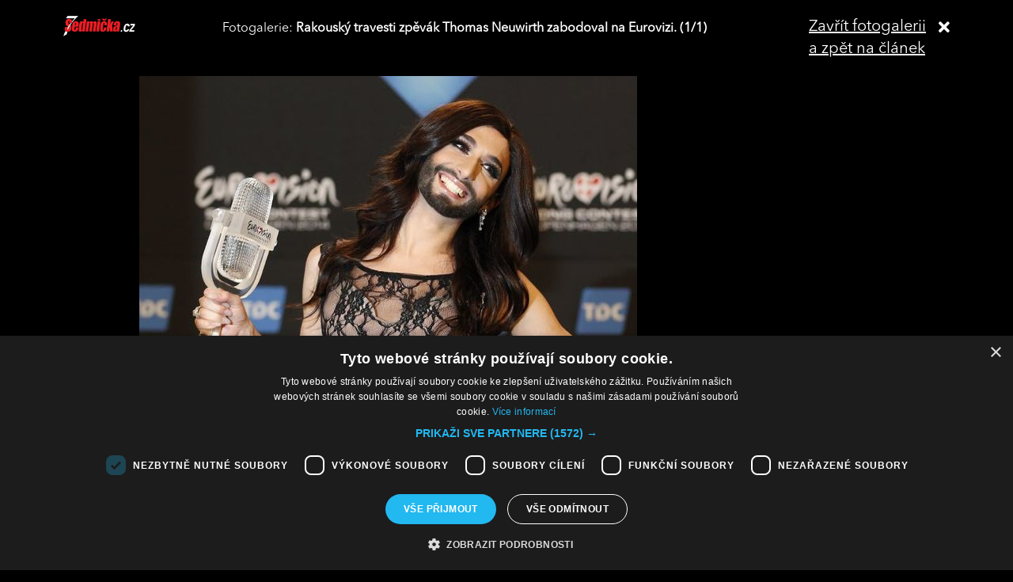

--- FILE ---
content_type: text/html; charset=UTF-8
request_url: https://sedmicka.tyden.cz/rubriky/lide/zahranicni-celebrity/eurovizi-vyhrala-vousata-zpevacka-z-rakouska_306623_fotogalerie.html?fotoIndex=1
body_size: 2779
content:
<!DOCTYPE html PUBLIC "-//W3C//DTD XHTML 1.1//EN" "http://www.w3.org/TR/xhtml11/DTD/xhtml11.dtd">
<html xmlns="http://www.w3.org/1999/xhtml" xml:lang="cs">
<head>
<meta http-equiv="Content-Type" content="text/html; charset=utf-8" />
<title>Eurovizi vyhrála vousatá zpěvačka z Rakouska | Sedmička.cz</title>
<meta name="keywords" content="" />
<meta name="description" content="Vítězem letošního ročníku televizní písňové soutěže Eurovize se v noci na dnešek v dánském hlavním městě Kodani stala s písní Rise Like a Phoenix Conchita Wu..." />
<meta name="googlebot" content="index,follow,snippet,archive" />
<meta name="robots" content="index,follow" />
<meta name="viewport" content="width=device-width, initial-scale=1.0, maximum-scale=1.0, user-scalable=0">
<meta name="author" content="TYDEN, www.tyden.cz, e-mail: webmaster@tyden.cz" />
<meta property="og:site_name" content="TÝDEN.cz"/>
<meta property="fb:app_id" content="1230467790306500" />
<meta property="og:title" content="Eurovizi vyhrála vousatá zpěvačka z Rakouska | Sedmička.cz"/>
<meta property="og:type" content="article">
<meta property="og:url" content="https://sedmicka.tyden.cz/rubriky/lide/zahranicni-celebrity/eurovizi-vyhrala-vousata-zpevacka-z-rakouska_306623.html">
<meta property="og:image" content="https://www.tyden.cz/obrazek/201405/536fb7d4b8ab3/crop-613069-2.jpg">
<meta property="og:description" content="Vítězem letošního ročníku televizní písňové soutěže Eurovize se v noci na dnešek v dánském hlavním městě Kodani stala s písní Rise Like a Phoenix Conchita...">
<meta property="article:published_time" content="2014-05-11">
<meta property="article:expiration_time" content="2034-05-11">
<meta property="article:author" content="https://www.tyden.cz/autori-tydne/ctk/">
<meta property="article:section" content="Rubriky">
<link href="/css/common.css?version=9.2" type="text/css" rel="stylesheet" media="screen,projection" />
<link href="/css/print.css?version=3" type="text/css" rel="stylesheet" media="print" />
<link media="screen" href="/css/lightbox.css?version=1" rel="stylesheet" type="text/css" />
<link href="/css/server2.css?v=94" type="text/css" rel="stylesheet" media="screen,projection" />
<link href="/css/css-2-1_0_0_0-1769902263.css?t=1769902263" type="text/css" rel="stylesheet" media="screen,projection" />
<script type="text/javascript" src="/js/prototype-1.7.3.js"></script>
<script type="text/javascript" charset="UTF-8" src="//cdn.cookie-script.com/s/914a123035d9746647200b6fc1d85e72.js"></script>
<script src="/js/global.js?version=2" type="text/javascript"></script>
<script type="text/javascript" charset="utf-8" src="/js/scriptaculous.js?load=effects,builder"></script>
<script type="text/javascript" charset="utf-8" src="/js/lightbox.js"></script>
<script type="text/javascript" charset="utf-8" src="/js/images.js?ver=bug_makrela"></script>
<script type="text/javascript" charset="utf-8" src="/js/clanek-detail.js?version=1"></script>
<script src="/js/jquery-1.9.1.min.js" type="text/javascript"></script>
<script src="/js/jquery.jcarousel.min.js" type="text/javascript"></script>
<script type="text/javascript" src="/js/jquery.cookie.js"></script>
<link rel="stylesheet" href="//code.jquery.com/ui/1.12.1/themes/base/jquery-ui.css">
<script src="https://code.jquery.com/jquery-1.12.4.js"></script>
<script src="https://code.jquery.com/ui/1.12.1/jquery-ui.js"></script>
<script type="text/javascript" src="//cdnjs.cloudflare.com/ajax/libs/jqueryui-touch-punch/0.2.3/jquery.ui.touch-punch.min.js"></script>
<script language="javascript" type="text/javascript" src="/js/server2.js?ver=94"></script>  
<script async src="https://pagead2.googlesyndication.com/pagead/js/adsbygoogle.js?client=ca-pub-5645183116231657" crossorigin="anonymous"></script><!-- Google tag (gtag.js) -->
<script async src="https://www.googletagmanager.com/gtag/js?id=G-ZCCPEF0WWW"></script>
<script>
  window.dataLayer = window.dataLayer || [];
  function gtag(){dataLayer.push(arguments);}
  gtag('js', new Date());

  gtag('config', 'G-ZCCPEF0WWW');
</script><link href="https://vjs.zencdn.net/5.19/video-js.css" rel="stylesheet">
<script src="https://vjs.zencdn.net/ie8/1.1/videojs-ie8.min.js"></script>
<script src="https://vjs.zencdn.net/5.19/video.js"></script>
</head>
<body id="a306623" class="s7 gallery-full">
<!-- (C)2000-2017 Gemius SA - gemiusPrism  / http://www.tyden.cz/Sedmicka -->
<script type="text/javascript">
<!--//--><![CDATA[//><!--
var pp_gemius_identifier = 'nXdL_btMUN2NLhs0y3EP_JR6.M5u4cx9lJQbDGjB5Vv.b7';
var pp_gemius_use_cmp = true;
// lines below shouldn't be edited
function gemius_pending(i) { window[i] = window[i] || function() {var x = window[i+'_pdata'] = window[i+'_pdata'] || []; x[x.length]=arguments;};};gemius_pending('gemius_hit'); gemius_pending('gemius_event'); gemius_pending('pp_gemius_hit'); gemius_pending('pp_gemius_event');(function(d,t) {try {var gt=d.createElement(t),s=d.getElementsByTagName(t)[0],l='http'+((location.protocol=='https:')?'s':''); gt.setAttribute('async','async');gt.setAttribute('defer','defer'); gt.src=l+'://spir.hit.gemius.pl/xgemius.js'; s.parentNode.insertBefore(gt,s);} catch (e) {}})(document,'script');
//--><!]]>
</script><div class="fotogalCont">
<div class="gallery-block">
<div class="gallery-holder">
<div class="gallery-header flex-row cols-between cols-top">
<div class="col col-close">
<a title="Zavřít fotogalerii" class="gallery-close" href="/rubriky/lide/zahranicni-celebrity/eurovizi-vyhrala-vousata-zpevacka-z-rakouska_306623.html">
<span>Zavřít fotogalerii<br>a zpět na článek</span><span class="fas fa-times"></span>
</a>
</div>
<div class="col col-logo">
<a title="Sedmička.cz" class="gallery_header-logo" href="/">
<img width="141" height="26" alt="Sedmička.cz" src="/img/server2/sedmicka-cz-inverse-small.png">
</a>
</div>
<div class="col col-gallery-name text-left">
Fotogalerie: <strong>Rakouský travesti zpěvák Thomas Neuwirth zabodoval na Eurovizi. (1/1)</strong>
</div>
</div>
<div class="gallery-main-block flex-row cols-top cols-right">
<div class="col col-gallery-main">
<div class="main-wrapper">
<div class="main-image-holder">
<img alt="Rakouský travesti zpěvák Thomas Neuwirth zabodoval na Eurovizi." src="/obrazek/201405/536fb7d4b8ab3/1-536fb942f0bef_630x762.jpg">
<a href="/rubriky/lide/zahranicni-celebrity/eurovizi-vyhrala-vousata-zpevacka-z-rakouska_306623_fotogalerie.html?fotoIndex=1" class="main-gallery-control control-left"><span class="fas fa-angle-left"></span></a>
<a href="/rubriky/lide/zahranicni-celebrity/eurovizi-vyhrala-vousata-zpevacka-z-rakouska_306623_fotogalerie.html?fotoIndex=1" class="main-gallery-control control-right"><span class="fas fa-angle-right"></span></a>
</div>
<div class="image-desc text-center">
<p>Rakouský travesti zpěvák Thomas Neuwirth zabodoval na Eurovizi.</p>
</div>
<div class="text-right gallery-note"><strong>Autor:</strong> ČTK 
</div>
<div class="main-gallery-thumbs-block">
<div class="hscroller-block main-gallery-thumbs">
<div class="hscroller-holder">
<div class="flex-row cols-left cols-smallpadding cols-top hscroller-content">
<a class="active col gallery-item" href="/rubriky/lide/zahranicni-celebrity/eurovizi-vyhrala-vousata-zpevacka-z-rakouska_306623_fotogalerie.html?fotoIndex=1"><img src="/obrazek/201405/536fb7d4b8ab3/1-536fb942f0bef_800x968.jpg" alt="Rakouský travesti zpěvák Thomas Neuwirth zabodoval na Eurovizi."></a>
</div>
</div>
<span class="hscroller-control hscroller-control-left"><span class="icon-prev"></span></span>
<span class="hscroller-control hscroller-control-right"><span class="icon-next"></span></span>
</div>
</div>
</div>
</div>
<div class="col col-side">
</div>
</div>
</div>
</div>
</div>
<script type="text/javascript">
window.onload = function() {

}
</script>
<!-- Vygenerovano za 0.384 vterin -->
</body>
</html>
